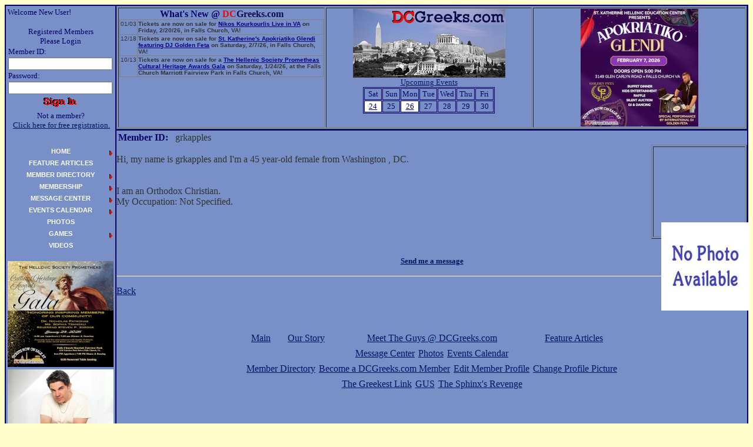

--- FILE ---
content_type: text/html
request_url: https://dcgreeks.com/member_profile.asp?UserName=grkapples
body_size: 4229
content:
<html>

<head>
<meta http-equiv="Content-Language" content="en-us">
<meta http-equiv="Content-Type" content="text/html; charset=windows-1252">
<meta name="GENERATOR" content="Microsoft FrontPage 4.0">
<meta name="ProgId" content="FrontPage.Editor.Document">
<title>User Profile</title>
<meta name="Microsoft Theme" content="dcgreeks 111, default">
</head>

<body background="_themes/dcgreeks/main_background2.jpg" bgcolor="#FFFFCC" text="#333333" link="#001664" vlink="#FFFFFF" alink="#001664"><!--mstheme--><font face="Gill Sans">
<!--Added 2020-04-19-->

<!--End Added 2020-04-19-->
 
 <script language="JavaScript" type='text/javascript'>

//HV Menu v5- by Ger Versluis (http://www.burmees.nl/)
//Submitted to Dynamic Drive (http://www.dynamicdrive.com)
//Visit http://www.dynamicdrive.com for this script and more

function Go(){return}

</script>




	<script language="JavaScript" type='text/javascript' src='/dcgreeks_menu_var.js'>
	</script>
    <script language="JavaScript" type='text/javascript' src='/OutputXMLDoc.js'>
	</script>
    <script language="JavaScript" type='text/javascript' src='/js/jquery-3.6.1.min.js'>
	</script>
    <script language="JavaScript" type='text/javascript' src='/js/dcgreekscommon.js?DT=202209051600'>
	</script>

<script language-"JavaScript" type='text/javascript' src='/menu_com.js'></script>
<noscript>Your browser does not support script</noscript>
<div align="center">
  <table border="1" cellpadding="0" width="100%" cellspacing="0" bordercolor="#000066">
    <tr>
    <td width="185" rowspan="3" valign="top" align="left" bgcolor="#798FC8" bordercolor="#000066" bordercolorlight="#000066" bordercolordark="#000066">
<font color="#000000">

<SCRIPT LANGUAGE = JAVASCRIPT>
if (document.images) 
{
   img0 = new Image();
   img1 = new Image();
   img2 = new Image();
   img3 = new Image();   
   img4 = new Image();
   img5 = new Image();
   img6 = new Image();
   img7 = new Image();
   img8 = new Image();
   img9 = new Image();
   img10 = new Image();
   

   img0.src = "/images/dcgreekslogo.jpg";
   //img1.src = "/images/agora/agtgtacia/agtgtacia_ad_180x105.gif";
   //img2.src = "";
   //img3.src = "/images/bannerads/events/thegreekcruise/thegreekcruise_ad_260x200.gif";
   img4.src = "/images/agora/mourayo/mourayo_ad_180x90.jpg";
   img5.src = "/images/agora/odysseymagazine/odysseymagazine_ad_180x90.gif";
   img6.src = "/images/agora/hellersbakery/hellersbakery_ad_180x130.jpg";
   img7.src = "/images/bannerads/events/2006072702_ad_260x185.jpg";
   //img8.src = "/images/bannerads/events/2006062401_ad_180x140.jpg";
   //img9.src = "/images/bannerads/events/2006060402_ad_260x200.jpg";
   //img10.src = "/images/bannerads/events/2006060402_ad_180x140.jpg";
  
   

}
</SCRIPT>




<table valign="top" height="160">
<tr><td valign="top" width="180">
<p><font color="#000066" size="2">Welcome  

New User!
<form method="POST" action="logonvalidation.asp" name="sign_in_form">
  <div align="left">
    <table border="0" width="180" cellspacing="0">
      <tr>
        <td width="176">
          <p align="center"><font size="2" color="#000066">Registered Members<br>
          Please Login</font></td>
      </tr>
      <tr>
        <td width="176"><font color="#000066" size="2">Member ID:</font></td>
      </tr>
      <tr>
        <td width="176"><input type="text" name="UserName_box" size="20" style="font-size: 10pt"></td>
      </tr>
      <tr>
        <td width="176"><font color="#000066" size="2">Password:</font></td>
      </tr>
      <tr>
        <td width="176"><input type="password" name="Password_BOX" size="20" style="font-size: 10pt"></td>
      </tr>
      <tr>
        <td>
          <p align="center"><input border="0" src="/images/buttons/signin.gif" name="submit" type="image" width="90" height="25"></p>
        </td>
      </tr>
      <tr>
        <td width="176">
          <p align="center"><font size="2" color="#000066">Not a member?<br>
          </font><font size="2" color="#000066">&nbsp;<a href="registration.asp">Click here for
          free registration.</a></font></td>
      </tr>
    </table>
  </div>
</form>

</font>

<p><font color="#000066" size="2"> 
 

</font>
</td></tr></table>
<table height="200" valign="top"> 
  <tr><td> 
    <div id='MenuPos' style='position:relative; height:180;'>&nbsp;</div> 
  </td></tr> 
</table>


<SideAds>
					<table cellPadding="1" border="0">
						<tr>
							<td><a id="mAdRotator2" href="/ad_redirect.asp?URL=/event_display.asp?EventID=2026012401&amp;Source=LeftNavBar" target="_top"><img title="The Hellenic Society Prometheas invites you to its inaugural Cultural Heritage Awards Gala on Saturday, 1/24/2026, at the Falls Church Marriott Fairview Park in Falls Church, VA. Reserved Table Seating now on sale exclusively at DCGreeks.com!" src="/images/bannerads/events/2026012401_ad_180x180.jpg?v=20251210" alt="The Hellenic Society Prometheas invites you to its inaugural Cultural Heritage Awards Gala on Saturday, 1/24/2026, at the Falls Church Marriott Fairview Park in Falls Church, VA. Reserved Table Seating now on sale exclusively at DCGreeks.com!" style="height:180px;width:180px;border-width:0px;" /></a></td>
						</tr>
						<TR>
							<TD><a id="mAdRotator3" href="/ad_redirect.asp?URL=/event_display.asp?EventID=2026022001&amp;Source=LeftNavBar" target="_top"><img title="Apollonia Productions presents Nikos Kourkoulis live in Virginia on Friday, 2/20/2026, at the Meletis Charuhas Center in Falls Church, VA. Reserved Table Seating and General Admission Standing Room Only tickets on sale exclusively at DCGreeks.com!" src="/images/bannerads/events/2026022001_ad_180x180.jpg?v=20260109" alt="Apollonia Productions presents Nikos Kourkoulis live in Virginia on Friday, 2/20/2026, at the Meletis Charuhas Center in Falls Church, VA. Reserved Table Seating and General Admission Standing Room Only tickets on sale exclusively at DCGreeks.com!" style="height:180px;width:180px;border-width:0px;" /></a></TD>
						</TR>
						<TR>
							<TD><a id="mAdRotator4" href="/ad_redirect.asp?URL=/event_display.asp?EventID=2026012401&amp;Source=LeftNavBar" target="_top"><img title="The Hellenic Society Prometheas invites you to its inaugural Cultural Heritage Awards Gala Young Adult After-Hours Party on Saturday, 1/24/2026, from 9:30 PM to 12:00 AM at the Falls Church Marriott Fairview Park in Falls Church, VA. Tickets now on sale exclusively at DCGreeks.com!" src="/images/bannerads/events/2026012401_2_ad_180x180.jpg" alt="The Hellenic Society Prometheas invites you to its inaugural Cultural Heritage Awards Gala Young Adult After-Hours Party on Saturday, 1/24/2026, from 9:30 PM to 12:00 AM at the Falls Church Marriott Fairview Park in Falls Church, VA. Tickets now on sale exclusively at DCGreeks.com!" style="height:180px;width:180px;border-width:0px;" /></a></TD>
						</TR>
						<TR>
							<TD>
								</TD>
						</TR>
					</table>
				</SideAds>
</font>
</td>
<td font color="#000000" bordercolor="#000066" bordercolorlight="#000066" 
            bordercolordark="#000066" bgcolor="#798FC8" valign="top" style="height:200px; max-height:200px;">
<div>
<font color="#BAD6FE">

<div align="center">
	<table border="1" cellpadding="1" width="100%">
		<tr>
			<td width="33%" bordercolor="#000066" bordercolorlight="#000066" bordercolordark="#000066"
				valign="top">
				<div align="center">
<SiteAnnouncements>
				
<B><FONT color="#000066">What's New @ </FONT><FONT color="#e60d0d">DC</FONT><FONT color="#0d0d4a">Greeks.com<BR>
	</FONT></B>
<div align="left" style="OVERFLOW: auto;HEIGHT: 180px">
	<table cellspacing="0" cellpadding="1" rules="all" border="0" id="SiteAnnouncementsControl1_dgSiteAnnouncements" style="border-width:0px;border-style:None;font-family:Arial;font-size:10px;border-collapse:collapse;">
	<tr align="left" valign="top" style="font-size:10px;">
		<td>01/03</td><td><b>Tickets are now on sale for <a style="color: navy" href="https://www.dcgreeks.com/ad_redirect.asp?URL=/event_display.asp?EventID=2026022001&amp;Source=SiteAnnouncements">Nikos Kourkourlis Live in VA</a> on Friday, 2/20/26, in Falls Church, VA!</b></td>
	</tr><tr align="left" valign="top" style="border-style:None;font-family:Arial;font-size:10px;">
		<td>12/18</td><td><b>Tickets are now on sale for <a style="color: navy" href="https://www.dcgreeks.com/ad_redirect.asp?URL=/event_display.asp?EventID=2026020701&amp;Source=SiteAnnouncements">St. Katherine's Apokriatiko Glendi featuring DJ Golden Feta</a> on Saturday, 2/7/26, in Falls Church, VA!</b></td>
	</tr><tr align="left" valign="top" style="font-size:10px;">
		<td>10/13</td><td><b>Tickets are now on sale for a <a style="color: navy" href="https://www.dcgreeks.com/ad_redirect.asp?URL=/event_display.asp?EventID=2026012401&amp;Source=SiteAnnouncements">The Hellenic Society Prometheas Cultural Heritage Awards Gala</a> on Saturday, 1/24/26, at the Falls Church Marriott Fairview Park in Falls Church, VA!</b></td>
	</tr>
</table>
</div>

			</SiteAnnouncements>	
				</div>
			</td>
			<td width="33%" bordercolor="#000066" bordercolorlight="#000066" bordercolordark="#000066"
				valign="top" >
				<div align="center">
					<font size="2"><a href="http://www.DCGreeks.com"><IMG height="117" alt="DCGreeks.com" src="/images/dcgreekslogo.jpg" width="259" border="0"></a></font><br> <font size="2" color="#000066"><a href="/events_calendar.asp">Upcoming Events</a></font><br><table align="center" bordercolor="#000066" border="1" cellspacing="1"><tr><td width="14%" bordercolor="#000066" align="center"><font size="2" color="#000066">Sat</td><td width="14%" bordercolor="#000066" align="center"><font size="2" color="#000066">Sun</td><td width="14%" bordercolor="#000066" align="center"><font size="2" color="#000066">Mon</td><td width="14%" bordercolor="#000066" align="center"><font size="2" color="#000066">Tue</td><td width="14%" bordercolor="#000066" align="center"><font size="2" color="#000066">Wed</td><td width="14%" bordercolor="#000066" align="center"><font size="2" color="#000066">Thu</td><td width="14%" bordercolor="#000066" align="center"><font size="2" color="#000066">Fri</td></tr><tr><td width="14%" bordercolor="#000066" bgcolor="#FFFFFF"><p align="center"><font size="2" color="#000066"><a href="/event_display.asp?EventDate=20260124" style="color: #000066"><font size="2">24</p></td><td width="14%" bordercolor="#000066"><p align="center"><font size="2" color="#000066">25</font></p></td><td width="14%" bordercolor="#000066" bgcolor="#FFFFFF"><p align="center"><font size="2" color="#000066"><a href="/event_display.asp?EventDate=20260126" style="color: #000066"><font size="2">26</p></td><td width="14%" bordercolor="#000066"><p align="center"><font size="2" color="#000066">27</font></p></td><td width="14%" bordercolor="#000066"><p align="center"><font size="2" color="#000066">28</font></p></td><td width="14%" bordercolor="#000066"><p align="center"><font size="2" color="#000066">29</font></p></td><td width="14%" bordercolor="#000066"><p align="center"><font size="2" color="#000066">30</font></p></td></tr></table>
				</div>
			</td>
			<td width="34%" bordercolor="#000066" bordercolorlight="#000066" bordercolordark="#000066"
				valign="top" align="center">
<TopAd><a id="mAdRotator1" href="/ad_redirect.asp?URL=/event_display.asp?EventID=2026020701&amp;Source=Header" target="_top"><img title="St. Katherine Hellenic Education Center invites you to its Apokriatiko Glendi on Saturday 2/7/26 at the Meletis Churuhas Center at St. Katherine&#39;s in Falls Church, VA featuring DJ Golden Feta! Reserved table seating tickets now on sale exclusively at DCGreeks.com!" src="/images/bannerads/events/2026020701_ad_200x200.jpg?v=20260103" alt="St. Katherine Hellenic Education Center invites you to its Apokriatiko Glendi on Saturday 2/7/26 at the Meletis Churuhas Center at St. Katherine&#39;s in Falls Church, VA featuring DJ Golden Feta! Reserved table seating tickets now on sale exclusively at DCGreeks.com!" style="height:200px;width:200px;border-width:0px;" /></a>
				</TopAd>				
	
			</td>
		</tr>
	</table>
</div>
</font>
</div>
</td>
  </tr>
    <tr>
  
      <td font color="#000000" valign="top" align="left" bgcolor="#798FC8" bordercolor="#000066" bordercolorlight="#000066" bordercolordark="#000066" style="vertical-align:top;">
<div style="min-height:400px; vertical-align:top;" id="divBody">
<!--mstheme--></font><table BORDER="0">
  <tr>
    <td><!--mstheme--><font face="Gill Sans"><b><font color="#000066" face="Gill Sans">Member ID:&nbsp;&nbsp;</font></b><!--mstheme--></font></td>
    <td><!--mstheme--><font face="Gill Sans"><font face="Gill Sans">grkapples
      </font><!--mstheme--></font></td>
  </tr>
</table><!--mstheme--><font face="Gill Sans">
<div style="float: right">
  <!--mstheme--></font><table border="1" bordercolordark="#666633" bordercolorlight="#999966">
    <tr>
      <td width="100%" align="right"><!--mstheme--><font face="Gill Sans"><i><font face="Gill Sans"><span style="left: 12; top: 127; position: relative"><img border="0" src="/images/member_pics/no_photo.jpg" align="left"></span></font></i><!--mstheme--></font></td>
    </tr>
  </table><!--mstheme--><font face="Gill Sans">
</div>
<p><font face="Gill Sans">Hi, my name is grkapples and I'm a 45 year-old female from Washington , DC.  </font><br>
<font face="Gill Sans">&nbsp;<br>&nbsp;
<br>
I am an Orthodox Christian.  </font><font face="Gill Sans"><br>  My Occupation:  Not Specified.  
      </font>
<p><b><font color="#000066" face="Gill Sans">

</font></b></p>
<p><font face="Gill Sans">&nbsp;
      </font>

<p><b><font color="#000066" face="Gill Sans">

</font></b>
<p><font face="Gill Sans">&nbsp;
      </font>
</p>
<p align="center"><a href="send_message.asp?ToUserName=grkapples"><b><font size="2" face="Gill Sans">Send me a message</font></b></a></p><hr align="center">
<p>
<a href="javascript:history.back()"><font face="Gill Sans">Back</font></a></p>


<DIV style="left: 0; top: 0; width: 100%; position: relative" align=center>
<div id="fb-root"></div>
<script>(function(d, s, id) {
  var js, fjs = d.getElementsByTagName(s)[0];
  if (d.getElementById(id)) return;
  js = d.createElement(s); js.id = id;
  js.src = 'https://connect.facebook.net/en_US/sdk.js#xfbml=1&version=v2.12&appId=151375456232&autoLogAppEvents=1';
  fjs.parentNode.insertBefore(js, fjs);
}(document, 'script', 'facebook-jssdk'));</script>
<div class="fb-share-button" data-layout="button_count" data-size="small" data-mobile-iframe="true"><a target="_blank" href="https://www.facebook.com/sharer/sharer.php?u&amp;src=sdkpreparse" class="fb-xfbml-parse-ignore">Share</a></div>
<table>
  <tr>
<td>
<br><br>
<table width="100%">
    <tr>
      <td valign="bottom" align="center" height="100">
        <div align="center">
          <center>
          <table border="0" cellpadding="2" width="100%">
            <tr>
              <td align="center"><a href="/index.asp" target="_self">Main</a></td>
              <td align="center"><a href="/dcgreeks_story.asp" target="_self">Our Story</a></td>
              <td align="center"><a href="/aboutus.asp" target="_self">Meet The Guys @ DCGreeks.com</a></td>
              <td align="center"><a href="/features.asp" target="_self">Feature Articles</a></td>
            </tr>
          </table>
          </center>
        </div>
        <div align="center">
          <center>
          <table border="0" cellpadding="2">
            <tr>
              
              <td align="center"><a href="/inbox.asp" target="_self">Message Center</a></td>
              <td align="center"><a href="/photos_index.asp" target="_self">Photos</a></td>
              <td align="center"><a href="/events_calendar.asp" target="_self">Events Calendar</a></td>
            </tr>
          </table>
          </center>
        </div>
        <div align="center">
          <center>
          <table border="0" cellpadding="2" height="26">
            <tr>
              <td align="center" height="20"><a href="/member_directory.asp" target="_self">Member Directory</a></td>
              <td align="center" height="20"><a href="/registration.asp" target="_self">Become a DCGreeks.com Member</a></td>
              <td align="center" height="20"><a href="/edit_profile.asp" target="_self">Edit Member Profile</a></td>
              <td align="center" height="20"><a href="/upload_profile_picture.asp" target="_self">Change Profile Picture</a></td>
            </tr>
          </table>
          </center>
        </div>
        <div align="center">
          <center>
          <table border="0" cellpadding="2">
            <tr>
              <td align="center"><a href="/tgl_introduction.asp" target="_self">The Greekest Link</a></td>
              <td align="center"><a href="/gus_introduction.asp" target="_self">GUS</a></td>
              <td align="center"><a href="/sphinxs_revenge_introduction.asp" target="_self">The&nbsp;Sphinx's&nbsp;Revenge</a></td>
            </tr>
          </table>
          </center>
        </div>
      </td>
    </tr>
</table>
</td></div>
</tr>
</table>
</DIV>
<!--Added 2020-04-19-->

<!--mstheme--></font><script defer src="https://static.cloudflareinsights.com/beacon.min.js/vcd15cbe7772f49c399c6a5babf22c1241717689176015" integrity="sha512-ZpsOmlRQV6y907TI0dKBHq9Md29nnaEIPlkf84rnaERnq6zvWvPUqr2ft8M1aS28oN72PdrCzSjY4U6VaAw1EQ==" data-cf-beacon='{"version":"2024.11.0","token":"71974213bf5244ddb2687511e92f0efa","r":1,"server_timing":{"name":{"cfCacheStatus":true,"cfEdge":true,"cfExtPri":true,"cfL4":true,"cfOrigin":true,"cfSpeedBrain":true},"location_startswith":null}}' crossorigin="anonymous"></script>
</body>

</html>
